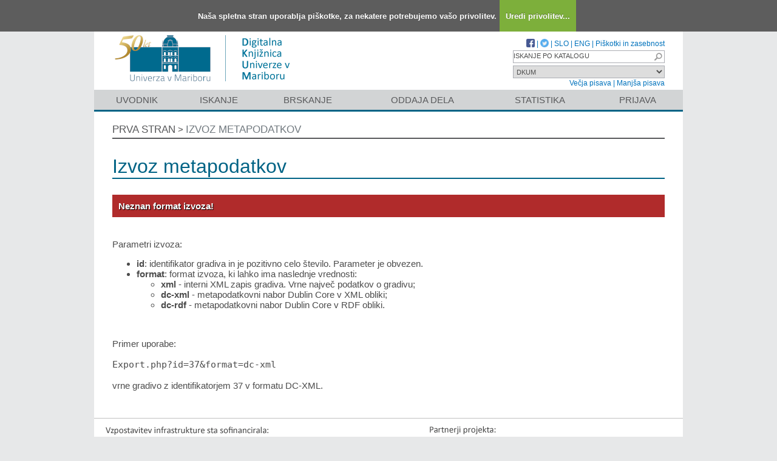

--- FILE ---
content_type: application/javascript
request_url: https://dk.um.si/js/script.js?v=23900
body_size: 8492
content:

String.prototype.trim=function(){return this.replace(/^\s+|\s+$/g,"");}
String.prototype.ltrim=function(){return this.replace(/^\s+/,"");}
String.prototype.rtrim=function(){return this.replace(/\s+$/,"");}
String.prototype.capitalize=function(){return this.charAt(0).toUpperCase()+this.substr(1).toLowerCase();}
function Submit_GradivoUvoz_Uvoz(index,mode){document.form.hidAkcija.value=mode;document.form.hidRezIndex.value=index;document.form.submit();}
function Submit_Generic(op,text){if(text!=null){if(!confirm(text)){return false;}}
document.form.hidAkcija.value=op;document.form.submit();}
function doLockSubmit(el,op){if(el!=null){el.disabled=true;}
document.form.hidAkcija.value=op;document.form.submit();}
function Submit_Iskanje(vrsticNaprednegaIskanja){vir=document.form.vir.value.toLowerCase();tip=document.form.type.value.toLowerCase();query='';if(vir!='dk'){if(vir=='cobiss'){alert(prevedi('izberiteCobissVir'));return;}
else if(vir.charAt(0)=='c'){vir=vir.substr(1);if(tip=='enostavno'){query='?q='+document.form.niz.value;}
else if(tip=='napredno'){query=CreateCOBISSSearchString(vrsticNaprednegaIskanja);if(query.length>0){query='/advanced?'+query;}}
if(query.length>0){let lang=prevedi('lang_id_iso1');query=('https://plus.cobiss.net/cobiss/si/'+lang+'/bib/search'+
query+'&db='+vir+'&mat=allmaterials');}}
else{document.form.submit();return;}
if(query.length>0)
window.open(query);else
alert(prevedi('vpisiteIskalniNiz'));}
else{document.form.submit();}}
function Iskanje_onKeyDown(e){code=0;if(window.event){code=e.keyCode;if(code==13)e.keyCode=0;}
else if(e.which){code=e.which;}
if(code==13){if(e.preventDefault)e.preventDefault();if(document.form.page)document.form.page.value=1;document.form.submit();}}
function HitroIskanje_onKeyDown(e){code=0;if(e!=null){if(window.event){code=e.keyCode;if(code==13)e.keyCode=0;}
else if(e.which){code=e.which;}}
else
code=13;if(code==13){if(e!=null&&e.preventDefault)e.preventDefault();var niz=e.target.value;var vir=$("#iskaniVir").find(":selected").val();HitroIskanje_Sprozi(niz,vir);}}
function HitroIskanje_OnLupaClick(e){var niz=$("input#hitriIskalnik").val();var vir=$("#iskaniVir").find(":selected").val();if(niz===prevedi('hitroIskanje')){niz='';$("input#hitriIskalnik").val(niz);}
HitroIskanje_Sprozi(niz,vir);}
function HitroIskanje_Sprozi(niz,vir){if(vir=='cobiss'){alert(prevedi('izberiteCobissVir'));return;}
else if(vir.charAt(0)=='c'){vir=vir.substr(1);if(niz.length>0){let lang=prevedi('lang_id_iso1');window.open('https://plus.cobiss.net/cobiss/si/'+lang+'/bib/search?q='+niz+'&db='+vir+'&mat=allmaterials');}
else{alert(prevedi('vpisiteIskalniNiz'));}}
else{let path='';if(window.location.href.indexOf('/zaposleni/')>0||window.location.href.indexOf('/student/')>0){path='../';}
location.href=(path+"Iskanje.php?type=enostavno&niz="+niz+"&vir="+vir+"&lang="+cfgLangID);}}
function HitroIskanje_onFocus(e){if(e.target.value==prevedi('hitroIskanje')){e.target.value='';}}
function HitroIskanje_onBlur(e){if(e.target.value==''){e.target.value=prevedi('hitroIskanje');}}
function PonastaviIskanje(st){var ddlDefaults=['Naslov','Avtor','Opis','LetoIzida'];var sel=0;for(var i=0;i<st;i++){if(i>0){$('#op'+i).val(0);}
$("input[name='niz"+i+"']").val('');sel=(ddlDefaults[i]!=null)?ddlDefaults[i]:0;$('#stl'+i).val(sel);}
$('#vrsta').val(0);$('#jezik').val(0);$('#vir').val(0);}
function CreateCOBISSSearchString(stVrstic){niz='';vrednost='';for(let i=0;i<stVrstic;i++){ctrl=document.getElementsByName('niz'+i);if(ctrl.length==1){vrednost=ctrl[0].value.replace(' ','+');if(vrednost.length>0){op='&';if(i>0){ctrl=document.getElementsByName('op'+i);if(ctrl.length==1&&niz.length>0){ctrl=ctrl[0].value.toLowerCase();if(ctrl=='or'){op+='or-';}
else if(ctrl=='and not'){op+='not-';}}}
ctrl=document.getElementsByName('stl'+i);if(ctrl.length==1){switch(ctrl[0].value.toUpperCase()){case'NASLOV':niz+=op+'ti='+encode(vrednost);break;case'AVTOR':niz+=op+'ax='+vrednost;break;case'KLJUCNEBESEDE':niz+=op+'kw='+vrednost;break;case'LETOIZIDA':niz+='&pdfrom=01.01.'+vrednost+'&pdto=21.12.'+vrednost;break;}}}}}
return niz;}
function encode(niz){novNiz="";for(let i=0;i<niz.length;i++){switch(niz.charAt(i)){case'č':novNiz+="%E8";break;case'Č':novNiz+="%C8";break;case'ć':novNiz+="%E6";break;case'Ć':novNiz+="%C6";break;case'đ':novNiz+="%F0";break;case'Đ':novNiz+="%D0";break;case'š':novNiz+="%9A";break;case'Š':novNiz+="%8A";break;case'ž':novNiz+="%9E";break;case'Ž':novNiz+="%8E";break;default:novNiz+=niz.charAt(i);break;}}
return novNiz;}
function showHelp(id,urlpart){if(urlpart==null)urlpart="";winWidth=700;winLeft=screen.width-winWidth-50;var w=window.open(urlpart+"pomoc.php?id="+id,"helpWindow","width="+winWidth+",height=800,top=150,left="+winLeft+",scrollbars=1");w.focus();}
function setFontSize(size){document.body.style.fontSize=size;}
function DataGrid_onKeyDown(e,url){code=0;if(window.event){code=e.keyCode;if(code==13)e.keyCode=0;}
else if(e.which){code=e.which;}
if(code==13){if(e.preventDefault)e.preventDefault();ime="";vrednost="";if(e.srcElement){ime=e.srcElement.name;vrednost=e.srcElement.value;}
else if(e.target){ime=e.target.name;vrednost=e.target.value;}
if(url)
location.href=url+ime+"="+vrednost;else
document.form.submit();}}
function danesPlusLeta(elName,let){event.preventDefault();if(let==null)let=1;d=new Date();dan=d.getDate();mesec=d.getMonth()+1;leto=d.getFullYear()+let;$("input[name='"+elName+"']").val(dan+"."+mesec+"."+leto);}
function createUserData(){line=prompt(prevedi('vpisiteVrsticoSpodatki'),"").trim();if(line==""){alert(prevedi('vnesenPrazniNiz'));return;}
line=line.toLowerCase();line=line.replace("\t"," ");line=line.replace(/\s+/," ");line=line.replace(/[\(\)\{\}\[\]]/g,"");line=line.split(" ");if(line.length>4){alert(prevedi('nepricakovanoVelikoPodatkov'));return;}
staroIme=document.form.txtIme.value;document.form.txtIme.value="";for(i=0;i<line.length;i++){if(line[i].indexOf("@")>0)
document.form.txtEPosta.value=line[i];else if(line[i].indexOf("/")>0){si=line[i].indexOf("/");document.form.txtUIme.value=line[i].substr(0,si);document.form.txtGeslo.value=line[i].substr(si+1);}
else if(document.form.txtIme.value=="")
document.form.txtIme.value=line[i].capitalize();else
document.form.txtPriimek.value=line[i].capitalize();}
if(document.form.txtIme.value=="")
document.form.txtIme.value=staroIme;}
function zamenjajVrednostiPolj(polje1,polje2){tmp=polje1.value;polje1.value=polje2.value;polje2.value=tmp;}
function logAkcijPonastavi(){document.form.txtObjektID.value='';document.form.ddlTipObjekta.selectedIndex=0;document.form.ddlAkcija.selectedIndex=0;document.form.ddlStatus.selectedIndex=0;document.form.txtUIme.value='';document.form.txtOd.value='';document.form.txtDo.value='';}
function izvoziZServer(){$("#dtHide").attr("class","UnHide");$("#ddHide").attr("class","UnHide");$("#ClipBoardAction").text("Zapri");document.form.txtClipBoard.value=(document.form.txtNaziv.value+"\n"+
document.form.txtURI.value+"\n"+
document.form.txtUIme.value+"\n"+
document.form.txtUGeslo.value+"\n"+
document.form.txtXSL.value+"\n"+
document.form.txtTimeOut.value+"\n"+
document.form.txtOutputSyntax.value+"\n");}
function uvoziZServer(){$("#dtHide").attr("class","UnHide");$("#ddHide").attr("class","UnHide");$("#ClipBoardAction").html("Uvozi");document.form.txtClipBoard.value="";}
function zapriZServer(){if($("#ClipBoardAction").html()=="Uvozi"){vrstice=$("[name=txtClipBoard]").val().split("\n");if(vrstice.length>=1)$("[name=txtNaziv]").val(vrstice[0]);if(vrstice.length>=2)$("[name=txtURI]").val(vrstice[1]);if(vrstice.length>=3)$("[name=txtUIme]").val(vrstice[2]);if(vrstice.length>=4)$("[name=txtUGeslo]").val(vrstice[3]);if(vrstice.length>=5)$("[name=txtXSL]").val(vrstice[4]);if(vrstice.length>=6)$("[name=txtTimeOut]").val(vrstice[5]);if(vrstice.length>=7)$("[name=txtOutputSyntax]").val(vrstice[6]);}
$("#dtHide").attr("class","Hide");$("#ddHide").attr("class","Hide");document.form.txtClipBoard.value="";}
function prijaviKomentar(pKomentarID){$.post('ajax.php',{cmd:'prijaviKomentar',KomentarID:pKomentarID},function(xml){var rezultat=[$("message",xml).text()];$('#komentar_'+pKomentarID).html(rezultat.join(''));});}
function toggleDodajKomentar(){if($("#DodajKomentar").css("display")=="block"){$("#DodajKomentar").css("display","none");$("#DodajKomentarBar").css("background-image","url('"+cfgTema+"img/BarArrowDesno.gif')");}
else{$("#DodajKomentar").css("display","block");$("#DodajKomentarBar").css("background-image","url('"+cfgTema+"img/BarArrowDol.gif')");}}
function toggleKomentarji(){if($("#Komentarji").css("display")=="block"){$("#Komentarji").css("display","none");$("#KomentarjiBar").css("background-image","url('"+cfgTema+"img/BarArrowDesno.gif')");}
else{$("#Komentarji").css("display","block");$("#KomentarjiBar").css("background-image","url('"+cfgTema+"img/BarArrowDol.gif')");}}
function prikazSlike(objID){xOffset=10;yOffset=30;$(objID).hover(function(e){this.t=this.title;this.title='';$("body").append("<p id='TooltipPicture'><img src='../"+cfgTema+"img/logo/"+this.t+"' alt='"+this.t+"' /></p>");$("#TooltipPicture").css("top",(e.pageY-xOffset)+"px").css("left",(e.pageX+yOffset)+"px").fadeIn("fast");},function(){this.title=this.t;$("#TooltipPicture").remove();});$(objID).mousemove(function(e){$("#TooltipPicture").css("top",(e.pageY-xOffset)+"px").css("left",(e.pageX+yOffset)+"px");});}
function izpisiUporabnika(uid,e){$('#UserData').html('Loading...');$('#UserData').attr('cX',e.clientX+30);$('#UserData').attr('cY',e.clientY);$.post('../ajax.php',{cmd:'getUserData',uid:uid},function(rez){var el=$('#UserData');el.css('top',el.attr('cY')+'px');el.css('left',el.attr('cX')+'px');el.css('display','block');el.html(rez+'<br /><a href="#" onclick="$(\'#UserData\').css(\'display\',\'none\')">Zapri</a>');el.removeAttr('cX');el.removeAttr('cY');});}
function isEnterKey(e){code=0;if(e!=null){if(window.event){code=e.keyCode;if(code==13)e.keyCode=0;}
else if(e.which){code=e.which;}}
else
code=13;if(code==13){if(e!=null&&e.preventDefault)
e.preventDefault();}
return code==13;}
function dodajVZbirko(gradivoID){zbirkaID=0;zbirkaID=$("#ddlZbirkaID").val();$.post('ajax.php',{cmd:'addToCorpus',gradivoID:gradivoID,zbirkaID:zbirkaID},function(rez){$('#statusDGZ_'+gradivoID).show().html(rez).fadeOut(3000);});}
function naloziBesedilo(id){location.href='?id='+id+'&tip='+$('#tip').val();}
function odstraniPrazneVrstice(id){var sv=$('#'+id).val().split("\n");var nv=new Array();for(var i=0;i<sv.length;i++){sv[i]=sv[i].trim();if(sv[i].length>0)
nv.push(sv[i]);}
$('#'+id).val(nv.join("\n"));}
function pocistiMailFormo(){document.form.to.value='';document.form.subject.value='';document.form.body.value='';}
function preklopiPrikazDbStatus(){if($('#tip').is(':checked'))
location.href='DbStatus.php?cmd=perf&tip=pomembni';else
location.href='DbStatus.php?cmd=perf&tip=';}
var seznamOpisov=[];var opisi_timeoutID=0;var cakam_gID=0;function vrniLokalniOpis(gID){for(var i=0;i<seznamOpisov.length;i++){if(seznamOpisov[i].gID==gID)
return seznamOpisov[i].opis;}
return'';}
function prikaziOpis(gID){if(opisi_timeoutID!=0){clearTimeout(opisi_timeoutID);}
opisi_timeoutID=setTimeout(function(){resPrikaziOpis(gID);},800);}
function resPrikaziOpis(gID){opisi_timeoutID=0;var opis=vrniLokalniOpis(gID);if(opis!=''){osveziOpis(opis);return;}
if(cakam_gID>0){return;}
cakam_gID=gID;osveziOpis('<b>Opis:</b>'+getLoaderImg());$.get('ajax.php?cmd=getOpis&gID='+gID,function(data){if(data=='')
data=prevedi('opisNiNaVoljo');data='<b>'+prevedi('opis')+'</b>'+data;seznamOpisov.push({gID:gID,opis:data});osveziOpis(data);cakam_gID=0;});}
function osveziOpis(data){var el=$('#OpisToolTip');$(el).html(data);$(el).css('display','block');pos=parseInt(($(el).parent().css('width')))-10;$(el).css('width',pos+'px');pos=parseInt($(el).css('height'))+10;$(el).css('top','-'+pos+'px');}
function skrijOpis(){if(opisi_timeoutID!=0){clearTimeout(opisi_timeoutID);}
opisi_timeoutID=0;$('#OpisToolTip').html('');$('#OpisToolTip').css('display','none');}
function getLoaderImg(){return('<img src="'+cfgTema+'img/ajaxLoader.gif"'+' alt="'+prevedi('pocakajte')+'" title="'+prevedi('pocakajte')+'" />');}
function prevedi(kljuc){return(lang[kljuc]!=null)?lang[kljuc]:kljuc;}
function izberiKategorijo(langID,kat1,kat2,kat3){var link=getCurrentPage()+'?kat1='+kat1;if(kat2!=null)link+='&kat2='+kat2;if(kat3!=null)link+='&kat3='+kat3;if(langID!=null&&langID!='slv'){link+='&lang='+langID;}
location.href=link;}
function getCurrentPage(){var url=window.location.pathname;url=url.substring(url.lastIndexOf('/')+1);return url;}
function prikaziIzbranega(eID){var el=document.getElementById(eID);if(el==null)return;if(el.childNodes.length<2)return;var ulHeight=el.clientHeight;var liHeight=0;var selected=0;var numberOfLi=0;for(var i=0;i<el.childNodes.length;i++){if(el.childNodes[i].tagName==undefined)continue;if(el.childNodes[i].tagName.toLowerCase()!='li')continue;numberOfLi++;if(el.childNodes[i].className=="Sel"){liHeight=el.childNodes[i].clientHeight;selected=numberOfLi;break;}}
if(selected==0)return;var bestScrollX=selected*liHeight;if(bestScrollX<ulHeight){return;}
if(bestScrollX>el.scrollHeight-ulHeight){el.scrollTop=el.scrollHeight;}
else{el.scrollTop=bestScrollX-Math.round(ulHeight/2);}}
function izbiraEmbargaAdmin(){var id=$('select#selIzbiraEmbargaAdmin option:selected').attr("id");if(id==2){$('#txtEmbargoDo').removeAttr('disabled');$('#setEmbargoLeta').show();}else{$('#txtEmbargoDo').val('');$('#txtEmbargoDo').attr('disabled','disabled');$('#setEmbargoLeta').hide();}}
function izbiraFinancerja(el,mode){var ctx=$(el).parent();if(mode=='zaposleni')
ctx=$(el).parent().parent();var izbran=$(el).val();var div='div.programFinanciranjaContainer ';if(izbran==='0'){$('.opozoriloNiFinancerja',ctx).css('display','inline');$(div+'select',ctx).css('display','none');$(div+'select',ctx).prop('disabled',true);}
else{$('.opozoriloNiFinancerja',ctx).css('display','none');$(div+'select',ctx).css('display','none');$(div+'select',ctx).prop('disabled',true);$(div+'select.selProgramFinanciranja'+izbran,ctx).css('display','inline');$(div+'select.selProgramFinanciranja'+izbran,ctx).prop('disabled',false);}}
function izbiraNadgradiva(){skrivajPoljaNadgradiva();$("select#izbiraNadgradiva").change(function(){skrivajPoljaNadgradiva();});}
function skrivajPoljaNadgradiva(){$("select#izbiraNadgradiva option:selected").each(function(){if($(this).val()==="0"){$("#adminNadgradivaBrez").css('display','block');$("#adminNadgradivaRevija").css('display','none');$("#adminNadgradivaMonografija").css('display','none');}
else if($(this).val()==="1"){$("#adminNadgradivaBrez").css('display','none');$("#adminNadgradivaRevija").css('display','block');$("#adminNadgradivaMonografija").css('display','none');}
else if($(this).val()==="2"){$("#adminNadgradivaBrez").css('display','none');$("#adminNadgradivaRevija").css('display','none');$("#adminNadgradivaMonografija").css('display','block');}});}
function odstraniUrednikaAdmin(event,obj){var tr=$(obj).closest('tr');tr.remove();$("table#tabelaUrednikovAdmin tr[class=urednikiDataRow]").each(function(index){this.childNodes[0].childNodes[0].name="urednikPriimek"+index;this.childNodes[1].childNodes[0].name="urednikIme"+index;this.childNodes[2].childNodes[0].name="urednikCONORID"+index;});event.preventDefault();}
function dodajUrednikaAdmin(event){var indexNovega=$('#tabelaUrednikovAdmin tr').length-2;var priimek="<input type=\"hidden\" name=\"urednikPriimek"+indexNovega+"\" value=\""+$("#novUrednikPriimek").val()+"\" >";priimek+=$("#novUrednikPriimek").val();var ime="<input type=\"hidden\" name=\"urednikIme"+indexNovega+"\" value=\""+$("#novUrednikIme").val()+"\" >";ime+=$("#novUrednikIme").val();var cobissid="<input type=\"hidden\" name=\"urednikCONORID"+indexNovega+"\" value=\""+$("#novUrednikCONORID").val()+"\" >";cobissid+=$("#novUrednikCONORID").val();var odstranjevanje="<a href=\"\" onclick=\"odstraniUrednikaAdmin(event, this);\">Odstrani</a>";var vrstica="<tr><td>"+priimek+"</td><td>"+ime+"</td><td>"+cobissid+"</td>"+"<td>"+odstranjevanje+"</td></tr>";$('table#tabelaUrednikovAdmin tr:last').before(vrstica);event.preventDefault();}
function OnEnterDoNothing(event){if(event.keyCode===10||event.keyCode===13){event.preventDefault();}}
function onChange_ddlDomena(){var sel=$('#ddlDomena').val();if(sel==4){$('#prijava_obrazec').hide();$('#prijava_aai').show();}
else{$('#prijava_aai').hide();$('#prijava_obrazec').show();}}
function onChange_ddlNamen(){var dID=$("input[name='hidDatotekaID']").val();if(dID==0){var namen=$("select[name='ddlNamen']").val();namen=(namen==1)?false:true;$('#chkJeJavnoVidna').prop('checked',namen);}}
function addSubmenu(){$('.idOddajaDela').attr('href','#').append('<div class="nav-submenu">'+'  <a href="'+prevedi('menu_zaStudente_url')+'">'+prevedi('menu_zaStudente_text')+'</a>'+'  <a href="'+prevedi('menu_zaZaposlene_url')+'">'+prevedi('menu_zaZaposlene_text')+'</a>'+'</div>');$('.idOddajaDela').click(function(e){$('.nav-submenu').show();e.stopPropagation();});$('.idOddajaDela').hover(function(){$('.nav-submenu').show();},function(){$('.nav-submenu').hide();});$('html').click(function(){$('.nav-submenu').hide();});}
function inic_citation(gID,cslJson){var sys={retrieveLocale:function(lang){return citeprocdata.locales[lang];},retrieveItem:function(id){return cslJson;},getAbbreviations:function(name){return{"default":{}};}};var naslovIzCslJson=cslJson["title"];var urlIzCslJson=cslJson["URL"];function izpisCitata(stil,gID){var cslStyle=citeprocdata.styles[stil];var lang=(cfgLangID=='slv'?'sl-SI':'en-US');if(stil==="ieee"){let url=new URL(cslJson["URL"]);let params=new URLSearchParams(url.search);params.delete('lang');url=url.origin+url.pathname+"?"+params.toString();cslJson["URL"]=url;}
else{cslJson["URL"]=urlIzCslJson;}
if(stil==="harvard"&&cslJson["type"]==="thesis"){let naslovDelaJson=cslJson["title"];let indeksZadnjeDvopicje=naslovDelaJson.lastIndexOf(" : ");cslJson["title"]=naslovDelaJson.slice(0,indeksZadnjeDvopicje);}
else{cslJson["title"]=naslovIzCslJson;}
var citeproc=new CSL.Engine(sys,cslStyle,lang,lang);citeproc.setOutputFormat("html");citeproc.updateItems([gID.toString()]);var outputObj=citeproc.makeBibliography();if(outputObj&&outputObj.length>1&&outputObj[1].length>0){var output=jQuery.trim(outputObj[0].bibstart+outputObj[1].join("")+outputObj[0].bibend);jQuery("#citat").html(output);}}
var defaultStyle="iso690";var url='ajax.php?cmd=getCsl&gID='+gID+'&lang='+cfgLangID;izpisCitata(defaultStyle,gID);jQuery("#citatSeznam").change(function(){switch(this.value){case"ris":case"refer":case"endnotexml":case"txt":window.open(url+"&format="+this.value,"_blank");jQuery(this).val(defaultStyle);izpisCitata(defaultStyle,gID);break;default:izpisCitata(this.value,gID);break;}});jQuery('#btnDumpAllCitations').click(function(){let styles=['bibtex','abnt','acm','ama','apa','chicago','harvard','ieee','iso690','mla','vancouver'];let rez=styles.map((el)=>{izpisCitata(el,gID);return $('#citat').text();});jQuery("#citat").text(rez.join("\n"));});}
function vpisiDanasnjiDatumZaDnevnikAkcij(){var d=new Date();var mes=(d.getMonth()<9)?'0'+(d.getMonth()+1):d.getMonth()+1;var dan=(d.getDate()<10)?'0'+d.getDate():d.getDate();dan=d.getFullYear()+'-'+mes+'-'+dan;document.form.txtOd.value=dan;document.form.txtDo.value=dan;}
function getCookie(cName){var c_value=document.cookie;var c_start=c_value.indexOf(" "+cName+"=");if(c_start==-1)
c_start=c_value.indexOf(cName+"=");if(c_start==-1){c_value=null;}
else{c_start=c_value.indexOf("=",c_start)+1;var c_end=c_value.indexOf(";",c_start);if(c_end==-1){c_end=c_value.length;}
c_value=unescape(c_value.substring(c_start,c_end));}
return c_value;}
function udata_accordionactivate(e,ui){if(ui.newHeader.attr('id')==null)return;if(ui.newHeader.attr('data-isLoaded')==null){ui.newHeader.attr('data-isLoaded','1');ui.newPanel.html(getLoaderImg());var data={'cmd':'vrniZapiseUporabnika','tabela':ui.newHeader.attr('id')};jQuery.post('ajax.php',data).done(function(data){ui.newPanel.html(data);});}}
function poljaDoNothingOnEnter(event){if(event.keyCode===10||event.keyCode===13){event.preventDefault();}}
function setCursorAtEnd(el){var v=el.value;el.value='';el.value=v;}
function parseCurrency(val){val=val.trim();if(val=='')return val;var pPika=val.lastIndexOf('.');var pVeja=val.lastIndexOf(',');if(pPika>0&&pVeja>0){val=(pPika<pVeja)?val.replace(/\./g,''):val.replace(/,/g,'');}
if(pVeja>0){val=val.replace(/,/g,'.');}
return parseFloat(val);}
function fixKeywordCaseById(elID){var el=$('#'+elID);if(el){el.val(fixKeywordCase(el.val()));}}
function fixKeywordCase(val){var vals=val.split(' ');for(var i=0;i<vals.length;i++){var txt=vals[i];var doConvert=true;for(var j=1;j<txt.length;j++){var c=txt.charAt(j);if(c==','||c==';')continue;if(c===c.toUpperCase()){doConvert=false;break;}}
if(doConvert){vals[i]=txt.charAt(0).toLowerCase()+txt.slice(1);}}
return vals.join(' ');}
function isValidSloDate(val){var date_regex=/^(0?[1-9]|1\d|2\d|3[01])\.(0?[1-9]|1[0-2])\.(1|2)\d{3}$/;return date_regex.test(val);}
function showPageOfFiles(e,gID,page){var pageSessionKey='g'+gID+'-filesPage';var storage=null;try{if(sessionStorage){storage=sessionStorage;}}
catch(exception){storage=null;}
if(e!=null){e.preventDefault();}
if(page==null){if(storage){page=storage.getItem(pageSessionKey);}
page=(page==null)?1:page;}
var imgUrl=cfgTema+'img/';var url='ajax.php?cmd=getFiles&gID='+gID+'&lang='+cfgLangID;url+='&page='+page+'&pagesize=5';$('#listOfFiles').append('<div class="zavesa"><img src="'+imgUrl+'ajaxLoader.gif" alt="'+
prevedi('podatkiSeNalagajo')+'" /></div>');$.get(url).done(function(data){data=JSON.parse(data);var sb=[];sb.push('<table class="ZadetkiIskanja"><tbody>');for(var i=0;i<data.files.length;i++){var row=data.files[i];sb.push('<tr><td class="zaIzpisDatotek">');sb.push('<table class="izpisDatotek noBottomMargin"><tr><td>');sb.push('<a href="Dokument.php?id=',row.ID,'&lang=',cfgLangID,'">');sb.push('<img src="',row.IkonaFormataPolniUrl,'" alt="',row.FormatDatoteke,'" /> ');sb.push('</a></td><td><span class="izpisDatotek-ime">');if(row.URL!=''){sb.push('<a href="Dokument.php?id=',row.ID,'">',row.URL,'</a></span>');sb.push('<br />',row.Namen);}
else{if(row.VidnoOd==''){sb.push('<a href="Dokument.php?id=',row.ID,'&lang=',cfgLangID,'">',row.Naziv,'</a></span>');}
else{sb.push(row.Naziv,'</span><br /><b>',prevedi('izpis_vidnoOd'),mySqlToSloDate(row.VidnoOd),'</b>');}
if(row.ImaOmejenDostop){sb.push('<br /><b>',prevedi('izpis_imaOmejenDostop'),'</b>');}
else if(row.ImaTrajniEmbargo){sb.push('<br /><b>',prevedi('izpis_imaTrajniEmbargo'),'</b>');}
sb.push('<br />',row.Namen);if(row.VelikostDatoteke>0){sb.push(' - ',row.VelikostDatotekeKratko);}
if(row.Verzija!=''){sb.push(' - ',prevedi('izpis_verzija'),': '+row.Verzija);}
if(row.MD5!=''){sb.push('<br />MD5: ',row.MD5);}
if(row.PID!=''){let tmp=row.PID;if(row.PID_URL!=''){tmp='<a href="'+row.PID_URL+'" target="_blank">'+row.PID;tmp+='</a>';}
sb.push('<br />PID: ',tmp);}}
if(row.Opis!=''){sb.push('<br />',makeLinks(row.Opis));}
sb.push('</td></tr></table>');sb.push('</td></tr>');}
if(data.files.length<=0){sb.push('<tr><td>',prevedi('izpis_seznamJePrazen'),'</td></tr>');}
sb.push('<tbody>');var pinfo=data.pagingInfo;var pagerButtons=10;var startPage=pinfo.currentPage-(pagerButtons/2);var endPage=startPage+pagerButtons;var startRecord=((pinfo.currentPage-1)*pinfo.pageSize)+1;var endRecord=pinfo.currentPage*pinfo.pageSize;endRecord=(endRecord>pinfo.numberOfRecords)?pinfo.numberOfRecords:endRecord;if(startPage<1){startPage=1;endPage=pagerButtons-1;if(pagerButtons%2==0)endPage++;}
if(endPage>pinfo.numberOfPages){endPage=pinfo.numberOfPages;startPage=endPage-pagerButtons+1;}
startPage=(startPage<1)?1:startPage;page=(page>pinfo.numberOfPages)?pinfo.numberOfPages:page;page=(page<1)?1:page;if(storage){storage.setItem(pageSessionKey,page);}
var prevPage=pinfo.currentPage-1;var nextPage=pinfo.currentPage+1;prevPage=(prevPage<1)?1:prevPage;nextPage=(nextPage>pinfo.numberOfPages)?pinfo.numberOfPages:nextPage;if(data.files.length>0){sb.push('<tfoot><tr class="Numeric"><td colspan="1">');sb.push('<div class="Stat">',startRecord,' - ',endRecord,' / ',pinfo.numberOfRecords,'</div>');sb.push('<a href="" onclick="showPageOfFiles(event, ',gID,', 1)">','<img src="',imgUrl,'dg.prvi.gif" alt="',prevedi('izpis_naPrvo'),'" title="',prevedi('izpis_naPrvo'),'" /></a>','<a href="" onclick="showPageOfFiles(event, ',gID,', ',prevPage,')">','<img src="',imgUrl,'dg.nazaj.gif" alt="',prevedi('izpis_naPrejsnjo'),'" title="',prevedi('izpis_naPrejsnjo'),'" /></a>');for(var i=startPage;i<=endPage;i++){sb.push('<a href="" onclick="showPageOfFiles(event, ',gID,', ',i,')" ',(page==i?'class="sel"':'class="pBtn"'),'>',i,'</a>');}
sb.push('<a href="" onclick="showPageOfFiles(event, ',gID,', ',nextPage,')">','<img src="',imgUrl,'dg.naprej.gif" alt="',prevedi('izpis_naNaslednjo'),'" title="',prevedi('izpis_naNaslednjo'),'" /></a>','<a href="" onclick="showPageOfFiles(event, ',gID,', ',pinfo.numberOfPages,')">','<img src="',imgUrl,'dg.zadnji.gif" alt="',prevedi('izpis_naZadnjo'),'" title="',prevedi('izpis_naZadnjo'),'" /></a>','</td></tr></tfoot>');}
sb.push('</table>');if(!storage){sb.push(prevedi('izpis_files_noCookies'));}
$('#listOfFiles').html(sb.join(''));});}
function mySqlToSloDate(date){date=date.split('-');date=date[2]+'.'+date[1]+'.'+date[0];return date;}
function showEl(sel,e){if(e!=null){e.preventDefault();}
$(sel).show();}
function doPost(url,params){let form=document.createElement('form');form.method='post';form.action=url;for(let key in params){let hidField=document.createElement('input');hidField.type='hidden';hidField.name=key;hidField.value=params[key];form.appendChild(hidField);}
document.body.appendChild(form);form.submit();}
function setCmd(cmd){document.form.hidAkcija.value=cmd;}
function copyText(elID){let el=document.getElementById(elID);navigator.clipboard.writeText(el.innerHTML);}
function hideBackButtonWithNoHistory(){if(history.length===1){$('.povezavaNazaj').hide();}}
function copyTextDiv(elID){var range=document.createRange();range.selectNode(document.getElementById(elID));window.getSelection().removeAllRanges();window.getSelection().addRange(range);document.execCommand("copy");window.getSelection().removeAllRanges();}
function makeLinks(text){return text.replaceAll(/(http|https|ftp|file)[^\s,]+[^.\s|^,\s|^)\s]/ig,'<a href="$&" target="_blank">$&</a>');}
function danesVidnoOd(elName){event.preventDefault();d=new Date();dan=d.getDate();mesec=d.getMonth()+1;leto=d.getFullYear();$("input[name='"+elName+"']").val(dan+"."+mesec+"."+leto+" 00:00:00");}
function danesVidnoDo(elName){event.preventDefault();d=new Date();dan=d.getDate();mesec=d.getMonth()+1;leto=d.getFullYear();$("input[name='"+elName+"']").val(dan+"."+mesec+"."+leto+" 23:59:59");}